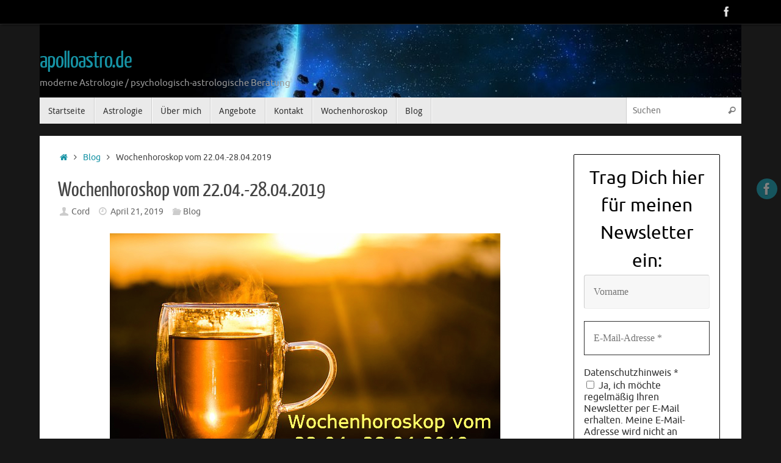

--- FILE ---
content_type: text/html; charset=UTF-8
request_url: https://apolloastro.de/wochenhoroskop-vom-22-04-28-04-2019/
body_size: 15034
content:
<!DOCTYPE html>
<html lang="de">
<head><style>img.lazy{min-height:1px}</style><link href="https://apolloastro.de/wp-content/plugins/w3-total-cache/pub/js/lazyload.min.js" as="script">
<meta name="viewport" content="width=device-width, user-scalable=no, initial-scale=1.0, minimum-scale=1.0, maximum-scale=1.0">
<meta http-equiv="Content-Type" content="text/html; charset=UTF-8" />
<link rel="profile" href="http://gmpg.org/xfn/11" />
<link rel="pingback" href="https://apolloastro.de/xmlrpc.php" />
<title>Wochenhoroskop vom 22.04.-28.04.2019 &#8211; apolloastro.de</title>
<meta name='robots' content='max-image-preview:large' />
	<style>img:is([sizes="auto" i], [sizes^="auto," i]) { contain-intrinsic-size: 3000px 1500px }</style>
	<link rel="alternate" type="application/rss+xml" title="apolloastro.de &raquo; Feed" href="https://apolloastro.de/feed/" />
<link rel="alternate" type="application/rss+xml" title="apolloastro.de &raquo; Kommentar-Feed" href="https://apolloastro.de/comments/feed/" />
<link rel="alternate" type="application/rss+xml" title="apolloastro.de &raquo; Wochenhoroskop vom 22.04.-28.04.2019-Kommentar-Feed" href="https://apolloastro.de/wochenhoroskop-vom-22-04-28-04-2019/feed/" />
<script type="text/javascript">
/* <![CDATA[ */
window._wpemojiSettings = {"baseUrl":"https:\/\/s.w.org\/images\/core\/emoji\/15.0.3\/72x72\/","ext":".png","svgUrl":"https:\/\/s.w.org\/images\/core\/emoji\/15.0.3\/svg\/","svgExt":".svg","source":{"concatemoji":"https:\/\/apolloastro.de\/wp-includes\/js\/wp-emoji-release.min.js?ver=6.7.4"}};
/*! This file is auto-generated */
!function(i,n){var o,s,e;function c(e){try{var t={supportTests:e,timestamp:(new Date).valueOf()};sessionStorage.setItem(o,JSON.stringify(t))}catch(e){}}function p(e,t,n){e.clearRect(0,0,e.canvas.width,e.canvas.height),e.fillText(t,0,0);var t=new Uint32Array(e.getImageData(0,0,e.canvas.width,e.canvas.height).data),r=(e.clearRect(0,0,e.canvas.width,e.canvas.height),e.fillText(n,0,0),new Uint32Array(e.getImageData(0,0,e.canvas.width,e.canvas.height).data));return t.every(function(e,t){return e===r[t]})}function u(e,t,n){switch(t){case"flag":return n(e,"\ud83c\udff3\ufe0f\u200d\u26a7\ufe0f","\ud83c\udff3\ufe0f\u200b\u26a7\ufe0f")?!1:!n(e,"\ud83c\uddfa\ud83c\uddf3","\ud83c\uddfa\u200b\ud83c\uddf3")&&!n(e,"\ud83c\udff4\udb40\udc67\udb40\udc62\udb40\udc65\udb40\udc6e\udb40\udc67\udb40\udc7f","\ud83c\udff4\u200b\udb40\udc67\u200b\udb40\udc62\u200b\udb40\udc65\u200b\udb40\udc6e\u200b\udb40\udc67\u200b\udb40\udc7f");case"emoji":return!n(e,"\ud83d\udc26\u200d\u2b1b","\ud83d\udc26\u200b\u2b1b")}return!1}function f(e,t,n){var r="undefined"!=typeof WorkerGlobalScope&&self instanceof WorkerGlobalScope?new OffscreenCanvas(300,150):i.createElement("canvas"),a=r.getContext("2d",{willReadFrequently:!0}),o=(a.textBaseline="top",a.font="600 32px Arial",{});return e.forEach(function(e){o[e]=t(a,e,n)}),o}function t(e){var t=i.createElement("script");t.src=e,t.defer=!0,i.head.appendChild(t)}"undefined"!=typeof Promise&&(o="wpEmojiSettingsSupports",s=["flag","emoji"],n.supports={everything:!0,everythingExceptFlag:!0},e=new Promise(function(e){i.addEventListener("DOMContentLoaded",e,{once:!0})}),new Promise(function(t){var n=function(){try{var e=JSON.parse(sessionStorage.getItem(o));if("object"==typeof e&&"number"==typeof e.timestamp&&(new Date).valueOf()<e.timestamp+604800&&"object"==typeof e.supportTests)return e.supportTests}catch(e){}return null}();if(!n){if("undefined"!=typeof Worker&&"undefined"!=typeof OffscreenCanvas&&"undefined"!=typeof URL&&URL.createObjectURL&&"undefined"!=typeof Blob)try{var e="postMessage("+f.toString()+"("+[JSON.stringify(s),u.toString(),p.toString()].join(",")+"));",r=new Blob([e],{type:"text/javascript"}),a=new Worker(URL.createObjectURL(r),{name:"wpTestEmojiSupports"});return void(a.onmessage=function(e){c(n=e.data),a.terminate(),t(n)})}catch(e){}c(n=f(s,u,p))}t(n)}).then(function(e){for(var t in e)n.supports[t]=e[t],n.supports.everything=n.supports.everything&&n.supports[t],"flag"!==t&&(n.supports.everythingExceptFlag=n.supports.everythingExceptFlag&&n.supports[t]);n.supports.everythingExceptFlag=n.supports.everythingExceptFlag&&!n.supports.flag,n.DOMReady=!1,n.readyCallback=function(){n.DOMReady=!0}}).then(function(){return e}).then(function(){var e;n.supports.everything||(n.readyCallback(),(e=n.source||{}).concatemoji?t(e.concatemoji):e.wpemoji&&e.twemoji&&(t(e.twemoji),t(e.wpemoji)))}))}((window,document),window._wpemojiSettings);
/* ]]> */
</script>
<style id='wp-emoji-styles-inline-css' type='text/css'>

	img.wp-smiley, img.emoji {
		display: inline !important;
		border: none !important;
		box-shadow: none !important;
		height: 1em !important;
		width: 1em !important;
		margin: 0 0.07em !important;
		vertical-align: -0.1em !important;
		background: none !important;
		padding: 0 !important;
	}
</style>
<link rel='stylesheet' id='wp-block-library-css' href='https://apolloastro.de/wp-includes/css/dist/block-library/style.min.css?ver=6.7.4' type='text/css' media='all' />
<style id='classic-theme-styles-inline-css' type='text/css'>
/*! This file is auto-generated */
.wp-block-button__link{color:#fff;background-color:#32373c;border-radius:9999px;box-shadow:none;text-decoration:none;padding:calc(.667em + 2px) calc(1.333em + 2px);font-size:1.125em}.wp-block-file__button{background:#32373c;color:#fff;text-decoration:none}
</style>
<style id='global-styles-inline-css' type='text/css'>
:root{--wp--preset--aspect-ratio--square: 1;--wp--preset--aspect-ratio--4-3: 4/3;--wp--preset--aspect-ratio--3-4: 3/4;--wp--preset--aspect-ratio--3-2: 3/2;--wp--preset--aspect-ratio--2-3: 2/3;--wp--preset--aspect-ratio--16-9: 16/9;--wp--preset--aspect-ratio--9-16: 9/16;--wp--preset--color--black: #000000;--wp--preset--color--cyan-bluish-gray: #abb8c3;--wp--preset--color--white: #ffffff;--wp--preset--color--pale-pink: #f78da7;--wp--preset--color--vivid-red: #cf2e2e;--wp--preset--color--luminous-vivid-orange: #ff6900;--wp--preset--color--luminous-vivid-amber: #fcb900;--wp--preset--color--light-green-cyan: #7bdcb5;--wp--preset--color--vivid-green-cyan: #00d084;--wp--preset--color--pale-cyan-blue: #8ed1fc;--wp--preset--color--vivid-cyan-blue: #0693e3;--wp--preset--color--vivid-purple: #9b51e0;--wp--preset--gradient--vivid-cyan-blue-to-vivid-purple: linear-gradient(135deg,rgba(6,147,227,1) 0%,rgb(155,81,224) 100%);--wp--preset--gradient--light-green-cyan-to-vivid-green-cyan: linear-gradient(135deg,rgb(122,220,180) 0%,rgb(0,208,130) 100%);--wp--preset--gradient--luminous-vivid-amber-to-luminous-vivid-orange: linear-gradient(135deg,rgba(252,185,0,1) 0%,rgba(255,105,0,1) 100%);--wp--preset--gradient--luminous-vivid-orange-to-vivid-red: linear-gradient(135deg,rgba(255,105,0,1) 0%,rgb(207,46,46) 100%);--wp--preset--gradient--very-light-gray-to-cyan-bluish-gray: linear-gradient(135deg,rgb(238,238,238) 0%,rgb(169,184,195) 100%);--wp--preset--gradient--cool-to-warm-spectrum: linear-gradient(135deg,rgb(74,234,220) 0%,rgb(151,120,209) 20%,rgb(207,42,186) 40%,rgb(238,44,130) 60%,rgb(251,105,98) 80%,rgb(254,248,76) 100%);--wp--preset--gradient--blush-light-purple: linear-gradient(135deg,rgb(255,206,236) 0%,rgb(152,150,240) 100%);--wp--preset--gradient--blush-bordeaux: linear-gradient(135deg,rgb(254,205,165) 0%,rgb(254,45,45) 50%,rgb(107,0,62) 100%);--wp--preset--gradient--luminous-dusk: linear-gradient(135deg,rgb(255,203,112) 0%,rgb(199,81,192) 50%,rgb(65,88,208) 100%);--wp--preset--gradient--pale-ocean: linear-gradient(135deg,rgb(255,245,203) 0%,rgb(182,227,212) 50%,rgb(51,167,181) 100%);--wp--preset--gradient--electric-grass: linear-gradient(135deg,rgb(202,248,128) 0%,rgb(113,206,126) 100%);--wp--preset--gradient--midnight: linear-gradient(135deg,rgb(2,3,129) 0%,rgb(40,116,252) 100%);--wp--preset--font-size--small: 13px;--wp--preset--font-size--medium: 20px;--wp--preset--font-size--large: 36px;--wp--preset--font-size--x-large: 42px;--wp--preset--spacing--20: 0.44rem;--wp--preset--spacing--30: 0.67rem;--wp--preset--spacing--40: 1rem;--wp--preset--spacing--50: 1.5rem;--wp--preset--spacing--60: 2.25rem;--wp--preset--spacing--70: 3.38rem;--wp--preset--spacing--80: 5.06rem;--wp--preset--shadow--natural: 6px 6px 9px rgba(0, 0, 0, 0.2);--wp--preset--shadow--deep: 12px 12px 50px rgba(0, 0, 0, 0.4);--wp--preset--shadow--sharp: 6px 6px 0px rgba(0, 0, 0, 0.2);--wp--preset--shadow--outlined: 6px 6px 0px -3px rgba(255, 255, 255, 1), 6px 6px rgba(0, 0, 0, 1);--wp--preset--shadow--crisp: 6px 6px 0px rgba(0, 0, 0, 1);}:where(.is-layout-flex){gap: 0.5em;}:where(.is-layout-grid){gap: 0.5em;}body .is-layout-flex{display: flex;}.is-layout-flex{flex-wrap: wrap;align-items: center;}.is-layout-flex > :is(*, div){margin: 0;}body .is-layout-grid{display: grid;}.is-layout-grid > :is(*, div){margin: 0;}:where(.wp-block-columns.is-layout-flex){gap: 2em;}:where(.wp-block-columns.is-layout-grid){gap: 2em;}:where(.wp-block-post-template.is-layout-flex){gap: 1.25em;}:where(.wp-block-post-template.is-layout-grid){gap: 1.25em;}.has-black-color{color: var(--wp--preset--color--black) !important;}.has-cyan-bluish-gray-color{color: var(--wp--preset--color--cyan-bluish-gray) !important;}.has-white-color{color: var(--wp--preset--color--white) !important;}.has-pale-pink-color{color: var(--wp--preset--color--pale-pink) !important;}.has-vivid-red-color{color: var(--wp--preset--color--vivid-red) !important;}.has-luminous-vivid-orange-color{color: var(--wp--preset--color--luminous-vivid-orange) !important;}.has-luminous-vivid-amber-color{color: var(--wp--preset--color--luminous-vivid-amber) !important;}.has-light-green-cyan-color{color: var(--wp--preset--color--light-green-cyan) !important;}.has-vivid-green-cyan-color{color: var(--wp--preset--color--vivid-green-cyan) !important;}.has-pale-cyan-blue-color{color: var(--wp--preset--color--pale-cyan-blue) !important;}.has-vivid-cyan-blue-color{color: var(--wp--preset--color--vivid-cyan-blue) !important;}.has-vivid-purple-color{color: var(--wp--preset--color--vivid-purple) !important;}.has-black-background-color{background-color: var(--wp--preset--color--black) !important;}.has-cyan-bluish-gray-background-color{background-color: var(--wp--preset--color--cyan-bluish-gray) !important;}.has-white-background-color{background-color: var(--wp--preset--color--white) !important;}.has-pale-pink-background-color{background-color: var(--wp--preset--color--pale-pink) !important;}.has-vivid-red-background-color{background-color: var(--wp--preset--color--vivid-red) !important;}.has-luminous-vivid-orange-background-color{background-color: var(--wp--preset--color--luminous-vivid-orange) !important;}.has-luminous-vivid-amber-background-color{background-color: var(--wp--preset--color--luminous-vivid-amber) !important;}.has-light-green-cyan-background-color{background-color: var(--wp--preset--color--light-green-cyan) !important;}.has-vivid-green-cyan-background-color{background-color: var(--wp--preset--color--vivid-green-cyan) !important;}.has-pale-cyan-blue-background-color{background-color: var(--wp--preset--color--pale-cyan-blue) !important;}.has-vivid-cyan-blue-background-color{background-color: var(--wp--preset--color--vivid-cyan-blue) !important;}.has-vivid-purple-background-color{background-color: var(--wp--preset--color--vivid-purple) !important;}.has-black-border-color{border-color: var(--wp--preset--color--black) !important;}.has-cyan-bluish-gray-border-color{border-color: var(--wp--preset--color--cyan-bluish-gray) !important;}.has-white-border-color{border-color: var(--wp--preset--color--white) !important;}.has-pale-pink-border-color{border-color: var(--wp--preset--color--pale-pink) !important;}.has-vivid-red-border-color{border-color: var(--wp--preset--color--vivid-red) !important;}.has-luminous-vivid-orange-border-color{border-color: var(--wp--preset--color--luminous-vivid-orange) !important;}.has-luminous-vivid-amber-border-color{border-color: var(--wp--preset--color--luminous-vivid-amber) !important;}.has-light-green-cyan-border-color{border-color: var(--wp--preset--color--light-green-cyan) !important;}.has-vivid-green-cyan-border-color{border-color: var(--wp--preset--color--vivid-green-cyan) !important;}.has-pale-cyan-blue-border-color{border-color: var(--wp--preset--color--pale-cyan-blue) !important;}.has-vivid-cyan-blue-border-color{border-color: var(--wp--preset--color--vivid-cyan-blue) !important;}.has-vivid-purple-border-color{border-color: var(--wp--preset--color--vivid-purple) !important;}.has-vivid-cyan-blue-to-vivid-purple-gradient-background{background: var(--wp--preset--gradient--vivid-cyan-blue-to-vivid-purple) !important;}.has-light-green-cyan-to-vivid-green-cyan-gradient-background{background: var(--wp--preset--gradient--light-green-cyan-to-vivid-green-cyan) !important;}.has-luminous-vivid-amber-to-luminous-vivid-orange-gradient-background{background: var(--wp--preset--gradient--luminous-vivid-amber-to-luminous-vivid-orange) !important;}.has-luminous-vivid-orange-to-vivid-red-gradient-background{background: var(--wp--preset--gradient--luminous-vivid-orange-to-vivid-red) !important;}.has-very-light-gray-to-cyan-bluish-gray-gradient-background{background: var(--wp--preset--gradient--very-light-gray-to-cyan-bluish-gray) !important;}.has-cool-to-warm-spectrum-gradient-background{background: var(--wp--preset--gradient--cool-to-warm-spectrum) !important;}.has-blush-light-purple-gradient-background{background: var(--wp--preset--gradient--blush-light-purple) !important;}.has-blush-bordeaux-gradient-background{background: var(--wp--preset--gradient--blush-bordeaux) !important;}.has-luminous-dusk-gradient-background{background: var(--wp--preset--gradient--luminous-dusk) !important;}.has-pale-ocean-gradient-background{background: var(--wp--preset--gradient--pale-ocean) !important;}.has-electric-grass-gradient-background{background: var(--wp--preset--gradient--electric-grass) !important;}.has-midnight-gradient-background{background: var(--wp--preset--gradient--midnight) !important;}.has-small-font-size{font-size: var(--wp--preset--font-size--small) !important;}.has-medium-font-size{font-size: var(--wp--preset--font-size--medium) !important;}.has-large-font-size{font-size: var(--wp--preset--font-size--large) !important;}.has-x-large-font-size{font-size: var(--wp--preset--font-size--x-large) !important;}
:where(.wp-block-post-template.is-layout-flex){gap: 1.25em;}:where(.wp-block-post-template.is-layout-grid){gap: 1.25em;}
:where(.wp-block-columns.is-layout-flex){gap: 2em;}:where(.wp-block-columns.is-layout-grid){gap: 2em;}
:root :where(.wp-block-pullquote){font-size: 1.5em;line-height: 1.6;}
</style>
<link rel='stylesheet' id='contact-form-7-css' href='https://apolloastro.de/wp-content/plugins/contact-form-7/includes/css/styles.css?ver=6.1.4' type='text/css' media='all' />
<link rel='stylesheet' id='tempera-fonts-css' href='https://apolloastro.de/wp-content/themes/tempera/fonts/fontfaces.css?ver=1.8.3' type='text/css' media='all' />
<link rel='stylesheet' id='tempera-style-css' href='https://apolloastro.de/wp-content/themes/tempera/style.css?ver=1.8.3' type='text/css' media='all' />
<style id='tempera-style-inline-css' type='text/css'>
#header, #main, #topbar-inner { max-width: 1150px; } #container.one-column { } #container.two-columns-right #secondary { width:250px; float:right; } #container.two-columns-right #content { width:calc(100% - 280px); float:left; } #container.two-columns-left #primary { width:250px; float:left; } #container.two-columns-left #content { width:calc(100% - 280px); float:right; } #container.three-columns-right .sidey { width:125px; float:left; } #container.three-columns-right #primary { margin-left:15px; margin-right:15px; } #container.three-columns-right #content { width: calc(100% - 280px); float:left;} #container.three-columns-left .sidey { width:125px; float:left; } #container.three-columns-left #secondary {margin-left:15px; margin-right:15px; } #container.three-columns-left #content { width: calc(100% - 280px); float:right; } #container.three-columns-sided .sidey { width:125px; float:left; } #container.three-columns-sided #secondary { float:right; } #container.three-columns-sided #content { width: calc(100% - 310px); float:right; margin: 0 155px 0 -1150px; } body { font-family: Ubuntu; } #content h1.entry-title a, #content h2.entry-title a, #content h1.entry-title , #content h2.entry-title { font-family: "Yanone Kaffeesatz Regular"; } .widget-title, .widget-title a { font-family: "Open Sans Light"; } .entry-content h1, .entry-content h2, .entry-content h3, .entry-content h4, .entry-content h5, .entry-content h6, #comments #reply-title, .nivo-caption h2, #front-text1 h2, #front-text2 h2, .column-header-image, .column-header-noimage { font-family: "Open Sans Light"; } #site-title span a { font-family: "Yanone Kaffeesatz Regular"; } #access ul li a, #access ul li a span { font-family: "Droid Sans"; } body { color: #444444; background-color: #171717 } a { color: #1693A5; } a:hover,.entry-meta span a:hover, .comments-link a:hover { color: #D6341D; } #header { ; } #site-title span a { color:#1693A5; } #site-description { color:#999999; } .socials a { background-color: #1693A5; } .socials .socials-hover { background-color: #D6341D; } /* Main menu top level */ #access a, #nav-toggle span, li.menu-main-search .searchform input[type="search"] { color: #333333; } li.menu-main-search .searchform input[type="search"] { background-color: #ffffff; border-left-color: #cccccc; } #access, #nav-toggle {background-color: #EAEAEA; } #access > .menu > ul > li > a > span { border-color: #cccccc; -webkit-box-shadow: 1px 0 0 #ffffff; box-shadow: 1px 0 0 #ffffff; } /*.rtl #access > .menu > ul > li > a > span { -webkit-box-shadow: -1px 0 0 #ffffff; box-shadow: -1px 0 0 #ffffff; } */ #access a:hover {background-color: #f7f7f7; } #access ul li.current_page_item > a, #access ul li.current-menu-item > a, #access ul li.current_page_ancestor > a, #access ul li.current-menu-ancestor > a { background-color: #f7f7f7; } /* Main menu Submenus */ #access > .menu > ul > li > ul:before {border-bottom-color:#2D2D2D;} #access ul ul ul li:first-child:before { border-right-color:#2D2D2D;} #access ul ul li { background-color:#2D2D2D; border-top-color:#3b3b3b; border-bottom-color:#222222} #access ul ul li a{color:#BBBBBB} #access ul ul li a:hover{background:#3b3b3b} #access ul ul li.current_page_item > a, #access ul ul li.current-menu-item > a, #access ul ul li.current_page_ancestor > a, #access ul ul li.current-menu-ancestor > a { background-color:#3b3b3b; } #topbar { background-color: #000000;border-bottom-color:#282828; box-shadow:3px 0 3px #000000; } .topmenu ul li a, .topmenu .searchsubmit { color: #CCCCCC; } .topmenu ul li a:hover, .topmenu .searchform input[type="search"] { color: #EEEEEE; border-bottom-color: rgba( 22,147,165, 0.5); } #main { background-color: #FFFFFF; } #author-info, #entry-author-info, #content .page-title { border-color: #1693A5; background: #F7F7F7; } #entry-author-info #author-avatar, #author-info #author-avatar { border-color: #EEEEEE; } .sidey .widget-container { color: #333333; ; } .sidey .widget-title { color: #666666; background-color: #F7F7F7;border-color:#cfcfcf;} .sidey .widget-container a {} .sidey .widget-container a:hover {} .entry-content h1, .entry-content h2, .entry-content h3, .entry-content h4, .entry-content h5, .entry-content h6 { color: #444444; } .sticky .entry-header {border-color:#1693A5 } .entry-title, .entry-title a { color: #444444; } .entry-title a:hover { color: #000000; } #content span.entry-format { color: #333333; background-color: #EAEAEA; } #footer { color: #AAAAAA; ; } #footer2 { color: #AAAAAA; background-color: #F7F7F7; } #footer a { ; } #footer a:hover { ; } #footer2 a, .footermenu ul li:after { ; } #footer2 a:hover { ; } #footer .widget-container { color: #333333; ; } #footer .widget-title { color: #666666; background-color: #F7F7F7;border-color:#cfcfcf } a.continue-reading-link, #cryout_ajax_more_trigger { color:#333333; background:#EAEAEA; border-bottom-color:#1693A5; } a.continue-reading-link:hover { border-bottom-color:#D6341D; } a.continue-reading-link i.crycon-right-dir {color:#1693A5} a.continue-reading-link:hover i.crycon-right-dir {color:#D6341D} .page-link a, .page-link > span > em {border-color:#CCCCCC} .columnmore a {background:#1693A5;color:#F7F7F7} .columnmore a:hover {background:#D6341D;} .button, #respond .form-submit input#submit, input[type="submit"], input[type="reset"] { background-color: #1693A5; } .button:hover, #respond .form-submit input#submit:hover { background-color: #D6341D; } .entry-content tr th, .entry-content thead th { color: #444444; } .entry-content table, .entry-content fieldset, .entry-content tr td, .entry-content tr th, .entry-content thead th { border-color: #CCCCCC; } .entry-content tr.even td { background-color: #F7F7F7 !important; } hr { border-color: #CCCCCC; } input[type="text"], input[type="password"], input[type="email"], textarea, select, input[type="color"],input[type="date"],input[type="datetime"],input[type="datetime-local"],input[type="month"],input[type="number"],input[type="range"], input[type="search"],input[type="tel"],input[type="time"],input[type="url"],input[type="week"] { background-color: #F7F7F7; border-color: #CCCCCC #EEEEEE #EEEEEE #CCCCCC; color: #444444; } input[type="submit"], input[type="reset"] { color: #FFFFFF; background-color: #1693A5; } input[type="text"]:hover, input[type="password"]:hover, input[type="email"]:hover, textarea:hover, input[type="color"]:hover, input[type="date"]:hover, input[type="datetime"]:hover, input[type="datetime-local"]:hover, input[type="month"]:hover, input[type="number"]:hover, input[type="range"]:hover, input[type="search"]:hover, input[type="tel"]:hover, input[type="time"]:hover, input[type="url"]:hover, input[type="week"]:hover { background-color: rgba(247,247,247,0.4); } .entry-content pre { border-color: #CCCCCC; border-bottom-color:#1693A5;} .entry-content code { background-color:#F7F7F7;} .entry-content blockquote { border-color: #EEEEEE; } abbr, acronym { border-color: #444444; } .comment-meta a { color: #444444; } #respond .form-allowed-tags { color: #999999; } .entry-meta .crycon-metas:before {color:#CCCCCC;} .entry-meta span a, .comments-link a, .entry-meta {color:#666666;} .entry-meta span a:hover, .comments-link a:hover {} .nav-next a:hover {} .nav-previous a:hover { } .pagination { border-color:#ededed;} .pagination span, .pagination a { background:#F7F7F7; border-left-color:#dddddd; border-right-color:#ffffff; } .pagination a:hover { background: #ffffff; } #searchform input[type="text"] {color:#999999;} .caption-accented .wp-caption { background-color:rgba(22,147,165,0.8); color:#FFFFFF} .tempera-image-one .entry-content img[class*='align'], .tempera-image-one .entry-summary img[class*='align'], .tempera-image-two .entry-content img[class*='align'], .tempera-image-two .entry-summary img[class*='align'], .tempera-image-one .entry-content [class*='wp-block'][class*='align'] img, .tempera-image-one .entry-summary [class*='wp-block'][class*='align'] img, .tempera-image-two .entry-content [class*='wp-block'][class*='align'] img, .tempera-image-two .entry-summary [class*='wp-block'][class*='align'] img { border-color:#1693A5;} html { font-size:15px; line-height:1.7; } .entry-content, .entry-summary, #frontpage blockquote { text-align:inherit; } .entry-content, .entry-summary, .widget-area { ; } #content h1.entry-title, #content h2.entry-title { font-size:34px ;} .widget-title, .widget-title a { font-size:18px ;} h1 { font-size: 2.526em; } h2 { font-size: 2.202em; } h3 { font-size: 1.878em; } h4 { font-size: 1.554em; } h5 { font-size: 1.23em; } h6 { font-size: 0.906em; } #site-title { font-size:38px ;} #access ul li a, li.menu-main-search .searchform input[type="search"] { font-size:14px ;} .nocomments, .nocomments2 {display:none;} #header-container > div { margin:40px 0 0 0px;} .entry-content p, .entry-content ul, .entry-content ol, .entry-content dd, .entry-content pre, .entry-content hr, .entry-summary p, .commentlist p { margin-bottom: 1.0em; } #toTop {background:#FFFFFF;margin-left:1300px;} #toTop:hover .crycon-back2top:before {color:#D6341D;} @media (max-width: 1195px) { #footer2 #toTop { position: relative; margin-left: auto !important; margin-right: auto !important; bottom: 0; display: block; width: 45px; border-radius: 4px 4px 0 0; opacity: 1; } } #main {margin-top:20px; } #forbottom {margin-left: 30px; margin-right: 30px;} #header-widget-area { width: 33%; } #branding { height:120px; } 
/* Tempera Custom CSS */
</style>
<link rel='stylesheet' id='tempera-mobile-css' href='https://apolloastro.de/wp-content/themes/tempera/styles/style-mobile.css?ver=1.8.3' type='text/css' media='all' />
<script type="text/javascript" src="https://apolloastro.de/wp-includes/js/jquery/jquery.min.js?ver=3.7.1" id="jquery-core-js"></script>
<script type="text/javascript" src="https://apolloastro.de/wp-includes/js/jquery/jquery-migrate.min.js?ver=3.4.1" id="jquery-migrate-js"></script>
<link rel="https://api.w.org/" href="https://apolloastro.de/wp-json/" /><link rel="alternate" title="JSON" type="application/json" href="https://apolloastro.de/wp-json/wp/v2/posts/1880" /><link rel="EditURI" type="application/rsd+xml" title="RSD" href="https://apolloastro.de/xmlrpc.php?rsd" />
<meta name="generator" content="WordPress 6.7.4" />
<link rel="canonical" href="https://apolloastro.de/wochenhoroskop-vom-22-04-28-04-2019/" />
<link rel='shortlink' href='https://apolloastro.de/?p=1880' />
<link rel="alternate" title="oEmbed (JSON)" type="application/json+oembed" href="https://apolloastro.de/wp-json/oembed/1.0/embed?url=https%3A%2F%2Fapolloastro.de%2Fwochenhoroskop-vom-22-04-28-04-2019%2F" />
<link rel="alternate" title="oEmbed (XML)" type="text/xml+oembed" href="https://apolloastro.de/wp-json/oembed/1.0/embed?url=https%3A%2F%2Fapolloastro.de%2Fwochenhoroskop-vom-22-04-28-04-2019%2F&#038;format=xml" />
	<!--[if lt IE 9]>
	<script>
	document.createElement('header');
	document.createElement('nav');
	document.createElement('section');
	document.createElement('article');
	document.createElement('aside');
	document.createElement('footer');
	</script>
	<![endif]-->
	</head>
<body class="post-template-default single single-post postid-1880 single-format-standard tempera-image-one caption-dark tempera-comment-placeholders tempera-menu-left">

	<a class="skip-link screen-reader-text" href="#main" title="Zum Inhalt springen"> Zum Inhalt springen </a>
	
<div id="wrapper" class="hfeed">
<div id="topbar" ><div id="topbar-inner"> <div class="socials" id="sheader">
			<a  target="_blank"  href="https://www.facebook.com/KleinschmidtCord/"
			class="socialicons social-Facebook" title="Facebook">
				<img class="lazy" alt="Facebook" src="data:image/svg+xml,%3Csvg%20xmlns='http://www.w3.org/2000/svg'%20viewBox='0%200%201%201'%3E%3C/svg%3E" data-src="https://apolloastro.de/wp-content/themes/tempera/images/socials/Facebook.png" />
			</a></div> </div></div>
<div class="socials" id="srights">
			<a  target="_blank"  href="https://www.facebook.com/KleinschmidtCord/"
			class="socialicons social-Facebook" title="Facebook">
				<img class="lazy" alt="Facebook" src="data:image/svg+xml,%3Csvg%20xmlns='http://www.w3.org/2000/svg'%20viewBox='0%200%201%201'%3E%3C/svg%3E" data-src="https://apolloastro.de/wp-content/themes/tempera/images/socials/Facebook.png" />
			</a></div>
<div id="header-full">
	<header id="header">
		<div id="masthead">
			<div id="branding" role="banner" >
				<img class="lazy" id="bg_image" alt="apolloastro.de" title="apolloastro.de" src="data:image/svg+xml,%3Csvg%20xmlns='http://www.w3.org/2000/svg'%20viewBox='0%200%201%201'%3E%3C/svg%3E" data-src="https://apolloastro.de/wp-content/uploads/2016/07/cropped-space-1422642_1280.jpg"  />	<div id="header-container">
	<div><div id="site-title"><span> <a href="https://apolloastro.de/" title="apolloastro.de" rel="home">apolloastro.de</a> </span></div><div id="site-description" >moderne Astrologie / psychologisch-astrologische Beratung</div></div></div>								<div style="clear:both;"></div>
			</div><!-- #branding -->
			<button id="nav-toggle"><span>&nbsp;</span></button>
			<nav id="access" class="jssafe" role="navigation">
					<div class="skip-link screen-reader-text"><a href="#content" title="Zum Inhalt springen">
		Zum Inhalt springen	</a></div>
	<div class="menu"><ul id="prime_nav" class="menu"><li id="menu-item-14" class="menu-item menu-item-type-post_type menu-item-object-page menu-item-home menu-item-14"><a href="https://apolloastro.de/home/"><span>Startseite</span></a></li>
<li id="menu-item-26" class="menu-item menu-item-type-post_type menu-item-object-page menu-item-26"><a href="https://apolloastro.de/astrologie/"><span>Astrologie</span></a></li>
<li id="menu-item-15" class="menu-item menu-item-type-post_type menu-item-object-page menu-item-15"><a href="https://apolloastro.de/ueber-mich/"><span>Über mich</span></a></li>
<li id="menu-item-13" class="menu-item menu-item-type-post_type menu-item-object-page menu-item-13"><a href="https://apolloastro.de/preise/"><span>Angebote</span></a></li>
<li id="menu-item-30" class="menu-item menu-item-type-post_type menu-item-object-page menu-item-30"><a href="https://apolloastro.de/kontakt/"><span>Kontakt</span></a></li>
<li id="menu-item-8754" class="menu-item menu-item-type-taxonomy menu-item-object-category menu-item-8754"><a href="https://apolloastro.de/category/wochenhoroskop/"><span>Wochenhoroskop</span></a></li>
<li id="menu-item-277" class="menu-item menu-item-type-taxonomy menu-item-object-category current-post-ancestor current-menu-parent current-post-parent menu-item-277"><a href="https://apolloastro.de/category/blog/"><span>Blog</span></a></li>
<li class='menu-main-search'> 
<form role="search" method="get" class="searchform" action="https://apolloastro.de/">
	<label>
		<span class="screen-reader-text">Suche nach:</span>
		<input type="search" class="s" placeholder="Suchen" value="" name="s" />
	</label>
	<button type="submit" class="searchsubmit"><span class="screen-reader-text">Suchen</span><i class="crycon-search"></i></button>
</form>
 </li></ul></div>			</nav><!-- #access -->
		</div><!-- #masthead -->
	</header><!-- #header -->
</div><!-- #header-full -->

<div style="clear:both;height:0;"> </div>

<div id="main" class="main">
			<div  id="forbottom" >
		
		<div style="clear:both;"> </div>

		
		<section id="container" class="two-columns-right">
			<div id="content" role="main">
			<div class="breadcrumbs"><a href="https://apolloastro.de"><i class="crycon-homebread"></i><span class="screen-reader-text">Start</span></a><i class="crycon-angle-right"></i> <a href="https://apolloastro.de/category/blog/">Blog</a> <i class="crycon-angle-right"></i> <span class="current">Wochenhoroskop vom 22.04.-28.04.2019</span></div><!--breadcrumbs-->

				<div id="post-1880" class="post-1880 post type-post status-publish format-standard hentry category-blog tag-wochenhoroskop">
					<h1 class="entry-title">Wochenhoroskop vom 22.04.-28.04.2019</h1>
										<div class="entry-meta">
						<span class="author vcard" ><i class="crycon-author crycon-metas" title="Autor"></i>
					<a class="url fn n" rel="author" href="https://apolloastro.de/author/73696070/" title="Alle Beiträge von Cord anzeigen">Cord</a></span><span><i class="crycon-time crycon-metas" title="Datum"></i>
				<time class="onDate date published" datetime="2019-04-21T17:45:54+02:00">
					<a href="https://apolloastro.de/wochenhoroskop-vom-22-04-28-04-2019/" rel="bookmark">April 21, 2019</a>
				</time>
			   </span><time class="updated"  datetime="2019-04-21T17:44:02+02:00">April 21, 2019</time><span class="bl_categ"><i class="crycon-folder-open crycon-metas" title="Kategorien"></i><a href="https://apolloastro.de/category/blog/" rel="tag">Blog</a></span> 					</div><!-- .entry-meta -->

					<div class="entry-content">
						<p><img fetchpriority="high" decoding="async" class="aligncenter size-full wp-image-1889 lazy" src="data:image/svg+xml,%3Csvg%20xmlns='http://www.w3.org/2000/svg'%20viewBox='0%200%20640%20426'%3E%3C/svg%3E" data-src="https://apolloastro.de/wp-content/uploads/2019/04/teacup-2324842_640.jpg" alt="" width="640" height="426" data-srcset="https://apolloastro.de/wp-content/uploads/2019/04/teacup-2324842_640.jpg 640w, https://apolloastro.de/wp-content/uploads/2019/04/teacup-2324842_640-300x200.jpg 300w, https://apolloastro.de/wp-content/uploads/2019/04/teacup-2324842_640-150x100.jpg 150w" data-sizes="(max-width: 640px) 100vw, 640px" /></p>
<p>Das Osterfest neigt sich dem Ende entgegen, die neue Woche hat am Dienstag einen interessanten Aspekt, der einen ungewöhnlichen Tag verspricht. Am Samstag ist eine Planetenverbindung zwischen Mars und Neptun exakt, die ab der Wochenmitte wirkt und für unklare Aktionen sorgen kann. Energiemangel oder fehlgeleitete Energie wären andere Auswirkungen dieser Konstellation. Die Sonne scheint aus dem Stier und Sicherheit und Genuss prägen diese Tage. Allgemein bleiben Prüfungen und Ablösungsprozesse, die vergangene Ereignisse beurteilen oder betreffen können, im Fokus dieser Wochen. Es ist eine Phase der Reduktion, nicht der Expansion. Auf Reisen und bezüglich Ausland, Bildung oder juristischer Angelegenheiten könnten Schwierigkeiten auftauchen oder im besseren Falle, gibt es Bezüge zur Vergangenheit, die aufgearbeitet oder in Erinnerung gerufen werden.</p>
<p>Am <strong><span style="color: #0000ff;">Ostermontag</span></strong> könnten Reisen den Tag dominieren, was ja auch zum Feiertag und möglichen Besuchen passt. Die Stimmung dürfte fröhlich sein.</p>
<p>Der <strong><span style="color: #0000ff;">Dienstag</span></strong> kann ein Tag von Veränderungen und Überraschungen sein. Dies könnte besonders Werte oder Besitz und Immobilien betreffen. Die Grundstimmung bleibt optimistisch wie gestern und auch an diesem Tag kann Reisen die Seele beschäftigen.</p>
<p>Der <strong><span style="color: #0000ff;">Mittwoch</span></strong> hat dann einen Stimmungswechsel, die Arbeitsmoral kehrt zurück und Alltagsarbeiten fallen leichter. Man möchte etwas schaffen.</p>
<p>Auch der <strong><span style="color: #0000ff;">Donnerstag</span></strong> ist ein Tag, an dem man viel erreichen kann und produktive Arbeiten bestens gelingen dürfen. Vielleicht sucht man nun mehr die Einsamkeit oder den Rückzug vom Trubel.</p>
<p>Der <strong><span style="color: #0000ff;">Freitag</span></strong> hat am Vormittag noch ernstere Tendenzen, ab halb 12 Uhr wird es bunter und das Bedürfnis nach Unabhängigkeit oder Freiheit kann verstärkt aufkommen. Rebellische Impulse oder coolere distanziertere Emotionen sind möglich.</p>
<p>Am <strong><span style="color: #0000ff;">Samstag</span></strong> sind Unklarheiten in Aktionen zu bedenken, die vermehrt stattfinden könnten oder Schwäche und fehlgeleitete Kräfte zu vermeiden. Besonders die Kommunikation kann jetzt konfrontativ und vernebelt verlaufen oder Täuschungen sorgen für Ärger. Diese Auswirkung kann bereits die Tage vorher zu spüren sein. Das Tagesklima bleibt etwas verrückt und man sucht das Ungewöhnliche. Der <strong><span style="color: #0000ff;">Sonntag</span></strong> behält diese Gefahr von Fehlschlägen oder möglichem Frust bezüglich unerfüllten Sehnsüchten. Die Emotionen bleiben auch an diesem Tag unruhig und brauchen ein geeignetes Ventil. Neues kann interessieren.</p>
<p><strong>Ich wünsche Dir eine fabelhafte genussvolle Woche! Lass dich nicht täuschen und lebe zumindest ein wenig la dolce vita! 🙂</strong></p>
<p>Möchtest du wissen, was das Leben <strong>2019</strong> für Geschenke für dich bereit hält? Dann gebe ich dir gerne einen Überblick auf die kommenden Monate! Oder befindest du dich in einer Krise und suchst nach Lösungen? In einer Beratung können die <strong>Highlights</strong> und <strong>Themen</strong>, die für dich anstehen, wunderbar gedeutet und Lösungen gefunden werden. Es ist eine wertvolle Investition in dich! Information zu einem <strong>Beratungstermin</strong> und mein <strong>Angebot</strong> findest du hier:<br />
<a href="https://apolloastro.de/?page_id=11">https://apolloastro.de/?page_id=11</a></p>
											</div><!-- .entry-content -->


					<footer class="entry-meta">
						<span class="footer-tags"><i class="crycon-tag crycon-metas" title="Tagged"></i>&nbsp; <a href="https://apolloastro.de/tag/wochenhoroskop/" rel="tag">Wochenhoroskop</a>.</span><span class="bl_bookmark"><i class="crycon-bookmark crycon-metas" title="Lesezeichen für den Permalink"></i> <a href="https://apolloastro.de/wochenhoroskop-vom-22-04-28-04-2019/" title="Permalink zu Wochenhoroskop vom 22.04.-28.04.2019" rel="bookmark"> Lesezeichen</a>.</span>											</footer><!-- .entry-meta -->
				</div><!-- #post-## -->

				<div id="nav-below" class="navigation">
					<div class="nav-previous"><a href="https://apolloastro.de/wochenhoroskop-vom-15-04-21-04-2019/" rel="prev"><i class="meta-nav-prev"></i> Wochenhoroskop vom 15.04.-21.04.2019</a></div>
					<div class="nav-next"><a href="https://apolloastro.de/wochenhoroskop-vom-29-04-05-05-2019/" rel="next">Wochenhoroskop vom 29.04.-05.05.2019 <i class="meta-nav-next"></i></a></div>
				</div><!-- #nav-below -->

				 <div id="comments" class="hideme"> 	<p class="nocomments">Die Kommentare sind geschlossen.</p>
	</div><!-- #comments -->


						</div><!-- #content -->
			<div id="secondary" class="widget-area sidey" role="complementary">
		
			<ul class="xoxo">
								      <li id="mailpoet_form-4" class="widget-container widget_mailpoet_form">
  
  
  <div class="
    mailpoet_form_popup_overlay
      "></div>
  <div
    id="mailpoet_form_1"
    class="
      mailpoet_form
      mailpoet_form_widget
      mailpoet_form_position_
      mailpoet_form_animation_
    "
      >

    <style type="text/css">
     #mailpoet_form_1 .mailpoet_form {  }
#mailpoet_form_1 form { margin-bottom: 0; }
#mailpoet_form_1 p.mailpoet_form_paragraph { margin-bottom: 10px; }
#mailpoet_form_1 .mailpoet_column_with_background { padding: 10px; }
#mailpoet_form_1 .mailpoet_form_column:not(:first-child) { margin-left: 20px; }
#mailpoet_form_1 .mailpoet_paragraph { line-height: 20px; margin-bottom: 20px; }
#mailpoet_form_1 .mailpoet_segment_label, #mailpoet_form_1 .mailpoet_text_label, #mailpoet_form_1 .mailpoet_textarea_label, #mailpoet_form_1 .mailpoet_select_label, #mailpoet_form_1 .mailpoet_radio_label, #mailpoet_form_1 .mailpoet_checkbox_label, #mailpoet_form_1 .mailpoet_list_label, #mailpoet_form_1 .mailpoet_date_label { display: block; font-weight: normal; }
#mailpoet_form_1 .mailpoet_text, #mailpoet_form_1 .mailpoet_textarea, #mailpoet_form_1 .mailpoet_select, #mailpoet_form_1 .mailpoet_date_month, #mailpoet_form_1 .mailpoet_date_day, #mailpoet_form_1 .mailpoet_date_year, #mailpoet_form_1 .mailpoet_date { display: block; }
#mailpoet_form_1 .mailpoet_text, #mailpoet_form_1 .mailpoet_textarea { width: 200px; }
#mailpoet_form_1 .mailpoet_checkbox {  }
#mailpoet_form_1 .mailpoet_submit {  }
#mailpoet_form_1 .mailpoet_divider {  }
#mailpoet_form_1 .mailpoet_message {  }
#mailpoet_form_1 .mailpoet_form_loading { width: 30px; text-align: center; line-height: normal; }
#mailpoet_form_1 .mailpoet_form_loading > span { width: 5px; height: 5px; background-color: #5b5b5b; }
#mailpoet_form_1 h2.mailpoet-heading { margin: 0 0 20px 0; }
#mailpoet_form_1 h1.mailpoet-heading { margin: 0 0 10px; }#mailpoet_form_1{border: 1px solid #000000;border-radius: 2px;text-align: left;}#mailpoet_form_1 form.mailpoet_form {padding: 16px;}#mailpoet_form_1{width: 100%;}#mailpoet_form_1 .mailpoet_message {margin: 0; padding: 0 20px;}
        #mailpoet_form_1 .mailpoet_validate_success {color: #00d084}
        #mailpoet_form_1 input.parsley-success {color: #00d084}
        #mailpoet_form_1 select.parsley-success {color: #00d084}
        #mailpoet_form_1 textarea.parsley-success {color: #00d084}
      
        #mailpoet_form_1 .mailpoet_validate_error {color: #cf2e2e}
        #mailpoet_form_1 input.parsley-error {color: #cf2e2e}
        #mailpoet_form_1 select.parsley-error {color: #cf2e2e}
        #mailpoet_form_1 textarea.textarea.parsley-error {color: #cf2e2e}
        #mailpoet_form_1 .parsley-errors-list {color: #cf2e2e}
        #mailpoet_form_1 .parsley-required {color: #cf2e2e}
        #mailpoet_form_1 .parsley-custom-error-message {color: #cf2e2e}
      #mailpoet_form_1 .mailpoet_paragraph.last {margin-bottom: 0} @media (max-width: 500px) {#mailpoet_form_1 {background-image: none;}} @media (min-width: 500px) {#mailpoet_form_1 .last .mailpoet_paragraph:last-child {margin-bottom: 0}}  @media (max-width: 500px) {#mailpoet_form_1 .mailpoet_form_column:last-child .mailpoet_paragraph:last-child {margin-bottom: 0}} 
    </style>

    <form
      target="_self"
      method="post"
      action="https://apolloastro.de/wp-admin/admin-post.php?action=mailpoet_subscription_form"
      class="mailpoet_form mailpoet_form_form mailpoet_form_widget"
      novalidate
      data-delay=""
      data-exit-intent-enabled=""
      data-font-family=""
      data-cookie-expiration-time=""
    >
      <input type="hidden" name="data[form_id]" value="1" />
      <input type="hidden" name="token" value="cb5d3e2556" />
      <input type="hidden" name="api_version" value="v1" />
      <input type="hidden" name="endpoint" value="subscribers" />
      <input type="hidden" name="mailpoet_method" value="subscribe" />

      <label class="mailpoet_hp_email_label" style="display: none !important;">Bitte dieses Feld leer lassen<input type="email" name="data[email]"/></label><h3 class="mailpoet-heading  mailpoet-has-font-size" style="text-align: center; color: #000000; font-size: 30px; line-height: 1.5">Trag Dich hier für meinen Newsletter ein:<span style="font-family: Montserrat" data-font="Montserrat" class="mailpoet-has-font"></span><span style="font-family: Montserrat" data-font="Montserrat" class="mailpoet-has-font"></span></h3>
<div class="mailpoet_paragraph "><input type="text" autocomplete="given-name" class="mailpoet_text" id="form_first_name_1" name="data[form_field_NzZjNTk5MzI3YjkyX2ZpcnN0X25hbWU=]" title="Vorname" value="" style="width:100%;box-sizing:border-box;padding:15px;margin: 0 auto 0 0;font-family:&#039;Montserrat&#039;;font-size:16px;line-height:1.5;height:auto;" data-automation-id="form_first_name"  placeholder="Vorname" aria-label="Vorname" data-parsley-errors-container=".mailpoet_error_1tq6y" data-parsley-names='[&quot;Bitte gib einen gültigen Namen an.&quot;,&quot;Adressen in Namen sind nicht erlaubt, bitte füge stattdessen deinen Namen hinzu.&quot;]'/><span class="mailpoet_error_1tq6y"></span></div>
<div class="mailpoet_paragraph "><input type="email" autocomplete="email" class="mailpoet_text" id="form_email_1" name="data[form_field_M2RlMGY0N2RmZDExX2VtYWls]" title="E-Mail-Adresse" value="" style="width:100%;box-sizing:border-box;background-color:#ffffff;border-style:solid;border-radius:0px !important;border-width:1px;border-color:#313131;padding:15px;margin: 0 auto 0 0;font-family:&#039;Montserrat&#039;;font-size:16px;line-height:1.5;height:auto;" data-automation-id="form_email"  placeholder="E-Mail-Adresse *" aria-label="E-Mail-Adresse *" data-parsley-errors-container=".mailpoet_error_1y2rw" data-parsley-required="true" required aria-required="true" data-parsley-minlength="6" data-parsley-maxlength="150" data-parsley-type-message="Dieser Wert sollte eine gültige E-Mail-Adresse sein." data-parsley-required-message="Dieses Feld wird benötigt."/><span class="mailpoet_error_1y2rw"></span></div>
<div class="mailpoet_paragraph "><fieldset><legend class="mailpoet_checkbox_label" style="font-size: 16px;line-height: 1.2;">Datenschutzhinweis <span class="mailpoet_required" aria-hidden="true">*</span></legend><input type="hidden" value="1"  name="data[cf_1]" /><label class="mailpoet_checkbox_label" for="mailpoet_checkbox_1" style="font-size: 16px;line-height: 1.2;"><input type="checkbox" class="mailpoet_checkbox" id="mailpoet_checkbox_1" name="data[cf_1]" value="1" data-parsley-errors-container=".mailpoet_error_13pex" data-parsley-required="true" required aria-required="true" data-parsley-required-message="Dieses Feld wird benötigt." data-parsley-group="custom_field_1" /> Ja, ich möchte regelmäßig Ihren Newsletter per E-Mail erhalten. Meine E-Mail-Adresse wird nicht an andere Unternehmen weitergegeben. Diese Einwilligung zur Nutzung meiner E-Mail-Adresse für Werbezwecke kann ich jederzeit, durch eine Nachricht an die aus dem Impressum ersichtliche Adresse oder über einen dafür vorbereiteten Link im Newsletter selbst, widerrufen.</label></fieldset><span class="mailpoet_error_13pex"></span></div>
<div class="mailpoet_paragraph "><input type="submit" class="mailpoet_submit" value="Gratis anfordern" data-automation-id="subscribe-submit-button" style="background-color:#0693e3;border-style:solid;border-radius:10px !important;border-width:1px;border-color:#ffffff;padding:15px;margin: 0 auto 0 0;font-family:&#039;Montserrat&#039;;font-size:20px;line-height:1.5;height:auto;color:#ffffff;font-weight:bold;" /><span class="mailpoet_form_loading"><span class="mailpoet_bounce1"></span><span class="mailpoet_bounce2"></span><span class="mailpoet_bounce3"></span></span></div>
<div class="mailpoet_paragraph " style="font-size: 16px;line-height: 1.2;"><small>Wir senden keinen Spam! Erfahre mehr in unserer <a href="/datenschutzerklaerung">Datenschutzerklärung</a></small></div>

      <div class="mailpoet_message">
        <p class="mailpoet_validate_success"
                style="display:none;"
                >Prüfe deinen Posteingang oder Spam-Ordner, um dein Abonnement zu bestätigen.
        </p>
        <p class="mailpoet_validate_error"
                style="display:none;"
                >        </p>
      </div>
    </form>

      </div>

      </li>
  <li id="archives-3" class="widget-container widget_archive"><h3 class="widget-title">Archiv</h3>		<label class="screen-reader-text" for="archives-dropdown-3">Archiv</label>
		<select id="archives-dropdown-3" name="archive-dropdown">
			
			<option value="">Monat auswählen</option>
				<option value='https://apolloastro.de/2026/01/'> Januar 2026 &nbsp;(3)</option>
	<option value='https://apolloastro.de/2025/12/'> Dezember 2025 &nbsp;(4)</option>
	<option value='https://apolloastro.de/2025/11/'> November 2025 &nbsp;(5)</option>
	<option value='https://apolloastro.de/2025/10/'> Oktober 2025 &nbsp;(4)</option>
	<option value='https://apolloastro.de/2025/09/'> September 2025 &nbsp;(4)</option>
	<option value='https://apolloastro.de/2025/08/'> August 2025 &nbsp;(4)</option>
	<option value='https://apolloastro.de/2025/07/'> Juli 2025 &nbsp;(4)</option>
	<option value='https://apolloastro.de/2025/06/'> Juni 2025 &nbsp;(5)</option>
	<option value='https://apolloastro.de/2025/05/'> Mai 2025 &nbsp;(4)</option>
	<option value='https://apolloastro.de/2025/04/'> April 2025 &nbsp;(4)</option>
	<option value='https://apolloastro.de/2025/03/'> März 2025 &nbsp;(5)</option>
	<option value='https://apolloastro.de/2025/02/'> Februar 2025 &nbsp;(3)</option>
	<option value='https://apolloastro.de/2025/01/'> Januar 2025 &nbsp;(4)</option>
	<option value='https://apolloastro.de/2024/12/'> Dezember 2024 &nbsp;(5)</option>
	<option value='https://apolloastro.de/2024/11/'> November 2024 &nbsp;(4)</option>
	<option value='https://apolloastro.de/2024/10/'> Oktober 2024 &nbsp;(4)</option>
	<option value='https://apolloastro.de/2024/09/'> September 2024 &nbsp;(5)</option>
	<option value='https://apolloastro.de/2024/08/'> August 2024 &nbsp;(4)</option>
	<option value='https://apolloastro.de/2024/07/'> Juli 2024 &nbsp;(4)</option>
	<option value='https://apolloastro.de/2024/06/'> Juni 2024 &nbsp;(5)</option>
	<option value='https://apolloastro.de/2024/05/'> Mai 2024 &nbsp;(4)</option>
	<option value='https://apolloastro.de/2024/04/'> April 2024 &nbsp;(4)</option>
	<option value='https://apolloastro.de/2024/03/'> März 2024 &nbsp;(5)</option>
	<option value='https://apolloastro.de/2024/02/'> Februar 2024 &nbsp;(4)</option>
	<option value='https://apolloastro.de/2024/01/'> Januar 2024 &nbsp;(4)</option>
	<option value='https://apolloastro.de/2023/12/'> Dezember 2023 &nbsp;(5)</option>
	<option value='https://apolloastro.de/2023/11/'> November 2023 &nbsp;(4)</option>
	<option value='https://apolloastro.de/2023/10/'> Oktober 2023 &nbsp;(5)</option>
	<option value='https://apolloastro.de/2023/09/'> September 2023 &nbsp;(4)</option>
	<option value='https://apolloastro.de/2023/08/'> August 2023 &nbsp;(3)</option>
	<option value='https://apolloastro.de/2023/07/'> Juli 2023 &nbsp;(5)</option>
	<option value='https://apolloastro.de/2023/06/'> Juni 2023 &nbsp;(4)</option>
	<option value='https://apolloastro.de/2023/05/'> Mai 2023 &nbsp;(4)</option>
	<option value='https://apolloastro.de/2023/04/'> April 2023 &nbsp;(5)</option>
	<option value='https://apolloastro.de/2023/03/'> März 2023 &nbsp;(4)</option>
	<option value='https://apolloastro.de/2023/02/'> Februar 2023 &nbsp;(3)</option>
	<option value='https://apolloastro.de/2023/01/'> Januar 2023 &nbsp;(4)</option>
	<option value='https://apolloastro.de/2022/12/'> Dezember 2022 &nbsp;(3)</option>
	<option value='https://apolloastro.de/2022/11/'> November 2022 &nbsp;(4)</option>
	<option value='https://apolloastro.de/2022/10/'> Oktober 2022 &nbsp;(3)</option>
	<option value='https://apolloastro.de/2022/09/'> September 2022 &nbsp;(4)</option>
	<option value='https://apolloastro.de/2022/08/'> August 2022 &nbsp;(1)</option>
	<option value='https://apolloastro.de/2022/07/'> Juli 2022 &nbsp;(5)</option>
	<option value='https://apolloastro.de/2022/06/'> Juni 2022 &nbsp;(4)</option>
	<option value='https://apolloastro.de/2022/05/'> Mai 2022 &nbsp;(5)</option>
	<option value='https://apolloastro.de/2022/04/'> April 2022 &nbsp;(4)</option>
	<option value='https://apolloastro.de/2022/03/'> März 2022 &nbsp;(4)</option>
	<option value='https://apolloastro.de/2022/02/'> Februar 2022 &nbsp;(4)</option>
	<option value='https://apolloastro.de/2022/01/'> Januar 2022 &nbsp;(6)</option>
	<option value='https://apolloastro.de/2021/12/'> Dezember 2021 &nbsp;(4)</option>
	<option value='https://apolloastro.de/2021/11/'> November 2021 &nbsp;(5)</option>
	<option value='https://apolloastro.de/2021/10/'> Oktober 2021 &nbsp;(5)</option>
	<option value='https://apolloastro.de/2021/09/'> September 2021 &nbsp;(4)</option>
	<option value='https://apolloastro.de/2021/08/'> August 2021 &nbsp;(5)</option>
	<option value='https://apolloastro.de/2021/07/'> Juli 2021 &nbsp;(4)</option>
	<option value='https://apolloastro.de/2021/06/'> Juni 2021 &nbsp;(4)</option>
	<option value='https://apolloastro.de/2021/05/'> Mai 2021 &nbsp;(5)</option>
	<option value='https://apolloastro.de/2021/04/'> April 2021 &nbsp;(4)</option>
	<option value='https://apolloastro.de/2021/03/'> März 2021 &nbsp;(4)</option>
	<option value='https://apolloastro.de/2021/02/'> Februar 2021 &nbsp;(4)</option>
	<option value='https://apolloastro.de/2021/01/'> Januar 2021 &nbsp;(6)</option>
	<option value='https://apolloastro.de/2020/12/'> Dezember 2020 &nbsp;(4)</option>
	<option value='https://apolloastro.de/2020/11/'> November 2020 &nbsp;(5)</option>
	<option value='https://apolloastro.de/2020/10/'> Oktober 2020 &nbsp;(6)</option>
	<option value='https://apolloastro.de/2020/09/'> September 2020 &nbsp;(4)</option>
	<option value='https://apolloastro.de/2020/08/'> August 2020 &nbsp;(6)</option>
	<option value='https://apolloastro.de/2020/07/'> Juli 2020 &nbsp;(5)</option>
	<option value='https://apolloastro.de/2020/06/'> Juni 2020 &nbsp;(4)</option>
	<option value='https://apolloastro.de/2020/05/'> Mai 2020 &nbsp;(6)</option>
	<option value='https://apolloastro.de/2020/04/'> April 2020 &nbsp;(6)</option>
	<option value='https://apolloastro.de/2020/03/'> März 2020 &nbsp;(9)</option>
	<option value='https://apolloastro.de/2020/02/'> Februar 2020 &nbsp;(4)</option>
	<option value='https://apolloastro.de/2020/01/'> Januar 2020 &nbsp;(7)</option>
	<option value='https://apolloastro.de/2019/12/'> Dezember 2019 &nbsp;(9)</option>
	<option value='https://apolloastro.de/2019/11/'> November 2019 &nbsp;(10)</option>
	<option value='https://apolloastro.de/2019/10/'> Oktober 2019 &nbsp;(10)</option>
	<option value='https://apolloastro.de/2019/09/'> September 2019 &nbsp;(11)</option>
	<option value='https://apolloastro.de/2019/08/'> August 2019 &nbsp;(10)</option>
	<option value='https://apolloastro.de/2019/07/'> Juli 2019 &nbsp;(6)</option>
	<option value='https://apolloastro.de/2019/06/'> Juni 2019 &nbsp;(7)</option>
	<option value='https://apolloastro.de/2019/05/'> Mai 2019 &nbsp;(4)</option>
	<option value='https://apolloastro.de/2019/04/'> April 2019 &nbsp;(4)</option>
	<option value='https://apolloastro.de/2019/03/'> März 2019 &nbsp;(7)</option>
	<option value='https://apolloastro.de/2019/02/'> Februar 2019 &nbsp;(4)</option>
	<option value='https://apolloastro.de/2019/01/'> Januar 2019 &nbsp;(4)</option>
	<option value='https://apolloastro.de/2018/12/'> Dezember 2018 &nbsp;(5)</option>
	<option value='https://apolloastro.de/2018/11/'> November 2018 &nbsp;(4)</option>
	<option value='https://apolloastro.de/2018/10/'> Oktober 2018 &nbsp;(4)</option>
	<option value='https://apolloastro.de/2018/09/'> September 2018 &nbsp;(5)</option>
	<option value='https://apolloastro.de/2018/08/'> August 2018 &nbsp;(4)</option>
	<option value='https://apolloastro.de/2018/07/'> Juli 2018 &nbsp;(3)</option>
	<option value='https://apolloastro.de/2018/05/'> Mai 2018 &nbsp;(3)</option>
	<option value='https://apolloastro.de/2018/04/'> April 2018 &nbsp;(5)</option>
	<option value='https://apolloastro.de/2018/03/'> März 2018 &nbsp;(5)</option>
	<option value='https://apolloastro.de/2018/02/'> Februar 2018 &nbsp;(4)</option>
	<option value='https://apolloastro.de/2018/01/'> Januar 2018 &nbsp;(4)</option>
	<option value='https://apolloastro.de/2017/12/'> Dezember 2017 &nbsp;(5)</option>
	<option value='https://apolloastro.de/2017/11/'> November 2017 &nbsp;(4)</option>
	<option value='https://apolloastro.de/2017/10/'> Oktober 2017 &nbsp;(5)</option>
	<option value='https://apolloastro.de/2017/09/'> September 2017 &nbsp;(4)</option>
	<option value='https://apolloastro.de/2017/08/'> August 2017 &nbsp;(4)</option>
	<option value='https://apolloastro.de/2017/07/'> Juli 2017 &nbsp;(5)</option>
	<option value='https://apolloastro.de/2017/06/'> Juni 2017 &nbsp;(4)</option>
	<option value='https://apolloastro.de/2017/05/'> Mai 2017 &nbsp;(4)</option>
	<option value='https://apolloastro.de/2017/04/'> April 2017 &nbsp;(5)</option>
	<option value='https://apolloastro.de/2017/03/'> März 2017 &nbsp;(2)</option>
	<option value='https://apolloastro.de/2017/02/'> Februar 2017 &nbsp;(1)</option>
	<option value='https://apolloastro.de/2017/01/'> Januar 2017 &nbsp;(2)</option>
	<option value='https://apolloastro.de/2016/12/'> Dezember 2016 &nbsp;(1)</option>
	<option value='https://apolloastro.de/2016/11/'> November 2016 &nbsp;(2)</option>
	<option value='https://apolloastro.de/2016/10/'> Oktober 2016 &nbsp;(1)</option>
	<option value='https://apolloastro.de/2016/06/'> Juni 2016 &nbsp;(1)</option>

		</select>

			<script type="text/javascript">
/* <![CDATA[ */

(function() {
	var dropdown = document.getElementById( "archives-dropdown-3" );
	function onSelectChange() {
		if ( dropdown.options[ dropdown.selectedIndex ].value !== '' ) {
			document.location.href = this.options[ this.selectedIndex ].value;
		}
	}
	dropdown.onchange = onSelectChange;
})();

/* ]]> */
</script>
</li><li id="categories-3" class="widget-container widget_categories"><h3 class="widget-title">Kategorien</h3>
			<ul>
					<li class="cat-item cat-item-3"><a href="https://apolloastro.de/category/blog/">Blog</a> (358)
</li>
	<li class="cat-item cat-item-1"><a href="https://apolloastro.de/category/uncategorized/">Uncategorized</a> (2)
</li>
	<li class="cat-item cat-item-130"><a href="https://apolloastro.de/category/wochenhoroskop/">Wochenhoroskop</a> (144)
</li>
			</ul>

			</li><li id="nav_menu-3" class="widget-container widget_nav_menu"><div class="menu-home-container"><ul id="menu-home" class="menu"><li class="menu-item menu-item-type-post_type menu-item-object-page menu-item-home menu-item-14"><a href="https://apolloastro.de/home/">Startseite</a></li>
<li class="menu-item menu-item-type-post_type menu-item-object-page menu-item-26"><a href="https://apolloastro.de/astrologie/">Astrologie</a></li>
<li class="menu-item menu-item-type-post_type menu-item-object-page menu-item-15"><a href="https://apolloastro.de/ueber-mich/">Über mich</a></li>
<li class="menu-item menu-item-type-post_type menu-item-object-page menu-item-13"><a href="https://apolloastro.de/preise/">Angebote</a></li>
<li class="menu-item menu-item-type-post_type menu-item-object-page menu-item-30"><a href="https://apolloastro.de/kontakt/">Kontakt</a></li>
<li class="menu-item menu-item-type-taxonomy menu-item-object-category menu-item-8754"><a href="https://apolloastro.de/category/wochenhoroskop/">Wochenhoroskop</a></li>
<li class="menu-item menu-item-type-taxonomy menu-item-object-category current-post-ancestor current-menu-parent current-post-parent menu-item-277"><a href="https://apolloastro.de/category/blog/">Blog</a></li>
</ul></div></li>			</ul>

			
		</div>
		</section><!-- #container -->

	<div style="clear:both;"></div>
	</div> <!-- #forbottom -->


	<footer id="footer" role="contentinfo">
		<div id="colophon">
		
			
			
		</div><!-- #colophon -->

		<div id="footer2">
		
			<div id="toTop"><i class="crycon-back2top"></i> </div><div id="site-copyright">This text can be changed from the Miscellaneous section of the settings page. <br />
<b>Lorem ipsum</b> dolor sit amet, <a href="#">consectetur adipiscing</a> elit, cras ut imperdiet augue.</div><div class="socials" id="sfooter">
			<a  target="_blank"  href="https://www.facebook.com/KleinschmidtCord/"
			class="socialicons social-Facebook" title="Facebook">
				<img class="lazy" alt="Facebook" src="data:image/svg+xml,%3Csvg%20xmlns='http://www.w3.org/2000/svg'%20viewBox='0%200%201%201'%3E%3C/svg%3E" data-src="https://apolloastro.de/wp-content/themes/tempera/images/socials/Facebook.png" />
			</a></div><nav class="footermenu"><ul id="menu-rechtliches" class="menu"><li id="menu-item-8757" class="menu-item menu-item-type-post_type menu-item-object-page menu-item-8757"><a href="https://apolloastro.de/impressum/">Impressum</a></li>
<li id="menu-item-8756" class="menu-item menu-item-type-post_type menu-item-object-page menu-item-privacy-policy menu-item-8756"><a rel="privacy-policy" href="https://apolloastro.de/datenschutzerklaerung/">Datenschutzerklärung</a></li>
</ul></nav>	<span style="display:block;float:right;text-align:right;padding:0 20px 5px;font-size:.9em;">
	Präsentiert von <a target="_blank" href="http://www.cryoutcreations.eu" title="Tempera Theme by Cryout Creations">Tempera</a> &amp; <a target="_blank" href="http://wordpress.org/"
			title="Eine semantische, persönliche Publikationsplattform">  WordPress.		</a>
	</span><!-- #site-info -->
				
		</div><!-- #footer2 -->

	</footer><!-- #footer -->

	</div><!-- #main -->
</div><!-- #wrapper -->


<link rel='stylesheet' id='mailpoet_public-css' href='https://apolloastro.de/wp-content/plugins/mailpoet/assets/dist/css/mailpoet-public.b1f0906e.css?ver=6.7.4' type='text/css' media='all' />
<script type="text/javascript" src="https://apolloastro.de/wp-includes/js/dist/hooks.min.js?ver=4d63a3d491d11ffd8ac6" id="wp-hooks-js"></script>
<script type="text/javascript" src="https://apolloastro.de/wp-includes/js/dist/i18n.min.js?ver=5e580eb46a90c2b997e6" id="wp-i18n-js"></script>
<script type="text/javascript" id="wp-i18n-js-after">
/* <![CDATA[ */
wp.i18n.setLocaleData( { 'text direction\u0004ltr': [ 'ltr' ] } );
/* ]]> */
</script>
<script type="text/javascript" src="https://apolloastro.de/wp-content/plugins/contact-form-7/includes/swv/js/index.js?ver=6.1.4" id="swv-js"></script>
<script type="text/javascript" id="contact-form-7-js-translations">
/* <![CDATA[ */
( function( domain, translations ) {
	var localeData = translations.locale_data[ domain ] || translations.locale_data.messages;
	localeData[""].domain = domain;
	wp.i18n.setLocaleData( localeData, domain );
} )( "contact-form-7", {"translation-revision-date":"2025-10-26 03:28:49+0000","generator":"GlotPress\/4.0.3","domain":"messages","locale_data":{"messages":{"":{"domain":"messages","plural-forms":"nplurals=2; plural=n != 1;","lang":"de"},"This contact form is placed in the wrong place.":["Dieses Kontaktformular wurde an der falschen Stelle platziert."],"Error:":["Fehler:"]}},"comment":{"reference":"includes\/js\/index.js"}} );
/* ]]> */
</script>
<script type="text/javascript" id="contact-form-7-js-before">
/* <![CDATA[ */
var wpcf7 = {
    "api": {
        "root": "https:\/\/apolloastro.de\/wp-json\/",
        "namespace": "contact-form-7\/v1"
    },
    "cached": 1
};
/* ]]> */
</script>
<script type="text/javascript" src="https://apolloastro.de/wp-content/plugins/contact-form-7/includes/js/index.js?ver=6.1.4" id="contact-form-7-js"></script>
<script type="text/javascript" id="tempera-frontend-js-extra">
/* <![CDATA[ */
var tempera_settings = {"mobile":"1","fitvids":"1","contentwidth":"900"};
/* ]]> */
</script>
<script type="text/javascript" src="https://apolloastro.de/wp-content/themes/tempera/js/frontend.js?ver=1.8.3" id="tempera-frontend-js"></script>
<script type="text/javascript" src="https://apolloastro.de/wp-includes/js/comment-reply.min.js?ver=6.7.4" id="comment-reply-js" async="async" data-wp-strategy="async"></script>
<script type="text/javascript" id="mailpoet_public-js-extra">
/* <![CDATA[ */
var MailPoetForm = {"ajax_url":"https:\/\/apolloastro.de\/wp-admin\/admin-ajax.php","is_rtl":"","ajax_common_error_message":"Fehler bei der Ausf\u00fchrung einer Anfrage, bitte sp\u00e4ter erneut versuchen."};
/* ]]> */
</script>
<script type="text/javascript" src="https://apolloastro.de/wp-content/plugins/mailpoet/assets/dist/js/public.js?ver=5.17.1" id="mailpoet_public-js" defer="defer" data-wp-strategy="defer"></script>
	<script type="text/javascript">
	var cryout_global_content_width = 900;
	var cryout_toTop_offset = 1150;
			</script> 
<script>window.w3tc_lazyload=1,window.lazyLoadOptions={elements_selector:".lazy",callback_loaded:function(t){var e;try{e=new CustomEvent("w3tc_lazyload_loaded",{detail:{e:t}})}catch(a){(e=document.createEvent("CustomEvent")).initCustomEvent("w3tc_lazyload_loaded",!1,!1,{e:t})}window.dispatchEvent(e)}}</script><script async src="https://apolloastro.de/wp-content/plugins/w3-total-cache/pub/js/lazyload.min.js"></script></body>
</html>

<!--
Performance optimized by W3 Total Cache. Learn more: https://www.boldgrid.com/w3-total-cache/?utm_source=w3tc&utm_medium=footer_comment&utm_campaign=free_plugin

Page Caching using Disk 
Lazy Loading

Served from: apolloastro.de @ 2026-01-21 10:22:58 by W3 Total Cache
-->